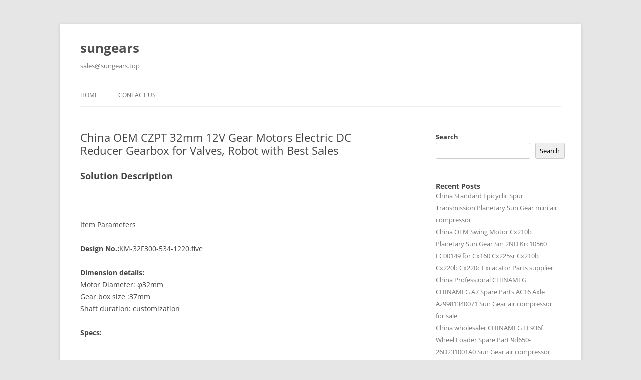

--- FILE ---
content_type: text/html; charset=UTF-8
request_url: https://sungears.top/china-oem-czpt-32mm-12v-gear-motors-electric-dc-reducer-gearbox-for-valves-robot-with-best-sales/
body_size: 17507
content:
<!DOCTYPE html>
<!--[if IE 7]>
<html class="ie ie7" lang="en-US">
<![endif]-->
<!--[if IE 8]>
<html class="ie ie8" lang="en-US">
<![endif]-->
<!--[if !(IE 7) & !(IE 8)]><!-->
<html lang="en-US">
<!--<![endif]-->
<head>
<meta charset="UTF-8" />
<meta name="viewport" content="width=device-width" />
<title>China OEM CZPT 32mm 12V Gear Motors Electric DC Reducer Gearbox for Valves, Robot     with Best Sales | sungears</title>
<link rel="profile" href="https://gmpg.org/xfn/11" />
<link rel="pingback" href="https://sungears.top/xmlrpc.php">
<!--[if lt IE 9]>
<script src="https://sungears.top/wp-content/themes/twentytwelve/js/html5.js?ver=3.7.0" type="text/javascript"></script>
<![endif]-->
<meta name='robots' content='max-image-preview:large' />
<link rel="alternate" type="application/rss+xml" title="sungears &raquo; Feed" href="https://sungears.top/feed/" />
<link rel="alternate" title="oEmbed (JSON)" type="application/json+oembed" href="https://sungears.top/wp-json/oembed/1.0/embed?url=https%3A%2F%2Fsungears.top%2Fchina-oem-czpt-32mm-12v-gear-motors-electric-dc-reducer-gearbox-for-valves-robot-with-best-sales%2F" />
<link rel="alternate" title="oEmbed (XML)" type="text/xml+oembed" href="https://sungears.top/wp-json/oembed/1.0/embed?url=https%3A%2F%2Fsungears.top%2Fchina-oem-czpt-32mm-12v-gear-motors-electric-dc-reducer-gearbox-for-valves-robot-with-best-sales%2F&#038;format=xml" />
<style id='wp-img-auto-sizes-contain-inline-css' type='text/css'>
img:is([sizes=auto i],[sizes^="auto," i]){contain-intrinsic-size:3000px 1500px}
/*# sourceURL=wp-img-auto-sizes-contain-inline-css */
</style>
<style id='wp-emoji-styles-inline-css' type='text/css'>

	img.wp-smiley, img.emoji {
		display: inline !important;
		border: none !important;
		box-shadow: none !important;
		height: 1em !important;
		width: 1em !important;
		margin: 0 0.07em !important;
		vertical-align: -0.1em !important;
		background: none !important;
		padding: 0 !important;
	}
/*# sourceURL=wp-emoji-styles-inline-css */
</style>
<style id='wp-block-library-inline-css' type='text/css'>
:root{--wp-block-synced-color:#7a00df;--wp-block-synced-color--rgb:122,0,223;--wp-bound-block-color:var(--wp-block-synced-color);--wp-editor-canvas-background:#ddd;--wp-admin-theme-color:#007cba;--wp-admin-theme-color--rgb:0,124,186;--wp-admin-theme-color-darker-10:#006ba1;--wp-admin-theme-color-darker-10--rgb:0,107,160.5;--wp-admin-theme-color-darker-20:#005a87;--wp-admin-theme-color-darker-20--rgb:0,90,135;--wp-admin-border-width-focus:2px}@media (min-resolution:192dpi){:root{--wp-admin-border-width-focus:1.5px}}.wp-element-button{cursor:pointer}:root .has-very-light-gray-background-color{background-color:#eee}:root .has-very-dark-gray-background-color{background-color:#313131}:root .has-very-light-gray-color{color:#eee}:root .has-very-dark-gray-color{color:#313131}:root .has-vivid-green-cyan-to-vivid-cyan-blue-gradient-background{background:linear-gradient(135deg,#00d084,#0693e3)}:root .has-purple-crush-gradient-background{background:linear-gradient(135deg,#34e2e4,#4721fb 50%,#ab1dfe)}:root .has-hazy-dawn-gradient-background{background:linear-gradient(135deg,#faaca8,#dad0ec)}:root .has-subdued-olive-gradient-background{background:linear-gradient(135deg,#fafae1,#67a671)}:root .has-atomic-cream-gradient-background{background:linear-gradient(135deg,#fdd79a,#004a59)}:root .has-nightshade-gradient-background{background:linear-gradient(135deg,#330968,#31cdcf)}:root .has-midnight-gradient-background{background:linear-gradient(135deg,#020381,#2874fc)}:root{--wp--preset--font-size--normal:16px;--wp--preset--font-size--huge:42px}.has-regular-font-size{font-size:1em}.has-larger-font-size{font-size:2.625em}.has-normal-font-size{font-size:var(--wp--preset--font-size--normal)}.has-huge-font-size{font-size:var(--wp--preset--font-size--huge)}.has-text-align-center{text-align:center}.has-text-align-left{text-align:left}.has-text-align-right{text-align:right}.has-fit-text{white-space:nowrap!important}#end-resizable-editor-section{display:none}.aligncenter{clear:both}.items-justified-left{justify-content:flex-start}.items-justified-center{justify-content:center}.items-justified-right{justify-content:flex-end}.items-justified-space-between{justify-content:space-between}.screen-reader-text{border:0;clip-path:inset(50%);height:1px;margin:-1px;overflow:hidden;padding:0;position:absolute;width:1px;word-wrap:normal!important}.screen-reader-text:focus{background-color:#ddd;clip-path:none;color:#444;display:block;font-size:1em;height:auto;left:5px;line-height:normal;padding:15px 23px 14px;text-decoration:none;top:5px;width:auto;z-index:100000}html :where(.has-border-color){border-style:solid}html :where([style*=border-top-color]){border-top-style:solid}html :where([style*=border-right-color]){border-right-style:solid}html :where([style*=border-bottom-color]){border-bottom-style:solid}html :where([style*=border-left-color]){border-left-style:solid}html :where([style*=border-width]){border-style:solid}html :where([style*=border-top-width]){border-top-style:solid}html :where([style*=border-right-width]){border-right-style:solid}html :where([style*=border-bottom-width]){border-bottom-style:solid}html :where([style*=border-left-width]){border-left-style:solid}html :where(img[class*=wp-image-]){height:auto;max-width:100%}:where(figure){margin:0 0 1em}html :where(.is-position-sticky){--wp-admin--admin-bar--position-offset:var(--wp-admin--admin-bar--height,0px)}@media screen and (max-width:600px){html :where(.is-position-sticky){--wp-admin--admin-bar--position-offset:0px}}

/*# sourceURL=wp-block-library-inline-css */
</style><style id='wp-block-heading-inline-css' type='text/css'>
h1:where(.wp-block-heading).has-background,h2:where(.wp-block-heading).has-background,h3:where(.wp-block-heading).has-background,h4:where(.wp-block-heading).has-background,h5:where(.wp-block-heading).has-background,h6:where(.wp-block-heading).has-background{padding:1.25em 2.375em}h1.has-text-align-left[style*=writing-mode]:where([style*=vertical-lr]),h1.has-text-align-right[style*=writing-mode]:where([style*=vertical-rl]),h2.has-text-align-left[style*=writing-mode]:where([style*=vertical-lr]),h2.has-text-align-right[style*=writing-mode]:where([style*=vertical-rl]),h3.has-text-align-left[style*=writing-mode]:where([style*=vertical-lr]),h3.has-text-align-right[style*=writing-mode]:where([style*=vertical-rl]),h4.has-text-align-left[style*=writing-mode]:where([style*=vertical-lr]),h4.has-text-align-right[style*=writing-mode]:where([style*=vertical-rl]),h5.has-text-align-left[style*=writing-mode]:where([style*=vertical-lr]),h5.has-text-align-right[style*=writing-mode]:where([style*=vertical-rl]),h6.has-text-align-left[style*=writing-mode]:where([style*=vertical-lr]),h6.has-text-align-right[style*=writing-mode]:where([style*=vertical-rl]){rotate:180deg}
/*# sourceURL=https://sungears.top/wp-includes/blocks/heading/style.min.css */
</style>
<style id='wp-block-latest-posts-inline-css' type='text/css'>
.wp-block-latest-posts{box-sizing:border-box}.wp-block-latest-posts.alignleft{margin-right:2em}.wp-block-latest-posts.alignright{margin-left:2em}.wp-block-latest-posts.wp-block-latest-posts__list{list-style:none}.wp-block-latest-posts.wp-block-latest-posts__list li{clear:both;overflow-wrap:break-word}.wp-block-latest-posts.is-grid{display:flex;flex-wrap:wrap}.wp-block-latest-posts.is-grid li{margin:0 1.25em 1.25em 0;width:100%}@media (min-width:600px){.wp-block-latest-posts.columns-2 li{width:calc(50% - .625em)}.wp-block-latest-posts.columns-2 li:nth-child(2n){margin-right:0}.wp-block-latest-posts.columns-3 li{width:calc(33.33333% - .83333em)}.wp-block-latest-posts.columns-3 li:nth-child(3n){margin-right:0}.wp-block-latest-posts.columns-4 li{width:calc(25% - .9375em)}.wp-block-latest-posts.columns-4 li:nth-child(4n){margin-right:0}.wp-block-latest-posts.columns-5 li{width:calc(20% - 1em)}.wp-block-latest-posts.columns-5 li:nth-child(5n){margin-right:0}.wp-block-latest-posts.columns-6 li{width:calc(16.66667% - 1.04167em)}.wp-block-latest-posts.columns-6 li:nth-child(6n){margin-right:0}}:root :where(.wp-block-latest-posts.is-grid){padding:0}:root :where(.wp-block-latest-posts.wp-block-latest-posts__list){padding-left:0}.wp-block-latest-posts__post-author,.wp-block-latest-posts__post-date{display:block;font-size:.8125em}.wp-block-latest-posts__post-excerpt,.wp-block-latest-posts__post-full-content{margin-bottom:1em;margin-top:.5em}.wp-block-latest-posts__featured-image a{display:inline-block}.wp-block-latest-posts__featured-image img{height:auto;max-width:100%;width:auto}.wp-block-latest-posts__featured-image.alignleft{float:left;margin-right:1em}.wp-block-latest-posts__featured-image.alignright{float:right;margin-left:1em}.wp-block-latest-posts__featured-image.aligncenter{margin-bottom:1em;text-align:center}
/*# sourceURL=https://sungears.top/wp-includes/blocks/latest-posts/style.min.css */
</style>
<style id='wp-block-search-inline-css' type='text/css'>
.wp-block-search__button{margin-left:10px;word-break:normal}.wp-block-search__button.has-icon{line-height:0}.wp-block-search__button svg{height:1.25em;min-height:24px;min-width:24px;width:1.25em;fill:currentColor;vertical-align:text-bottom}:where(.wp-block-search__button){border:1px solid #ccc;padding:6px 10px}.wp-block-search__inside-wrapper{display:flex;flex:auto;flex-wrap:nowrap;max-width:100%}.wp-block-search__label{width:100%}.wp-block-search.wp-block-search__button-only .wp-block-search__button{box-sizing:border-box;display:flex;flex-shrink:0;justify-content:center;margin-left:0;max-width:100%}.wp-block-search.wp-block-search__button-only .wp-block-search__inside-wrapper{min-width:0!important;transition-property:width}.wp-block-search.wp-block-search__button-only .wp-block-search__input{flex-basis:100%;transition-duration:.3s}.wp-block-search.wp-block-search__button-only.wp-block-search__searchfield-hidden,.wp-block-search.wp-block-search__button-only.wp-block-search__searchfield-hidden .wp-block-search__inside-wrapper{overflow:hidden}.wp-block-search.wp-block-search__button-only.wp-block-search__searchfield-hidden .wp-block-search__input{border-left-width:0!important;border-right-width:0!important;flex-basis:0;flex-grow:0;margin:0;min-width:0!important;padding-left:0!important;padding-right:0!important;width:0!important}:where(.wp-block-search__input){appearance:none;border:1px solid #949494;flex-grow:1;font-family:inherit;font-size:inherit;font-style:inherit;font-weight:inherit;letter-spacing:inherit;line-height:inherit;margin-left:0;margin-right:0;min-width:3rem;padding:8px;text-decoration:unset!important;text-transform:inherit}:where(.wp-block-search__button-inside .wp-block-search__inside-wrapper){background-color:#fff;border:1px solid #949494;box-sizing:border-box;padding:4px}:where(.wp-block-search__button-inside .wp-block-search__inside-wrapper) .wp-block-search__input{border:none;border-radius:0;padding:0 4px}:where(.wp-block-search__button-inside .wp-block-search__inside-wrapper) .wp-block-search__input:focus{outline:none}:where(.wp-block-search__button-inside .wp-block-search__inside-wrapper) :where(.wp-block-search__button){padding:4px 8px}.wp-block-search.aligncenter .wp-block-search__inside-wrapper{margin:auto}.wp-block[data-align=right] .wp-block-search.wp-block-search__button-only .wp-block-search__inside-wrapper{float:right}
/*# sourceURL=https://sungears.top/wp-includes/blocks/search/style.min.css */
</style>
<style id='wp-block-search-theme-inline-css' type='text/css'>
.wp-block-search .wp-block-search__label{font-weight:700}.wp-block-search__button{border:1px solid #ccc;padding:.375em .625em}
/*# sourceURL=https://sungears.top/wp-includes/blocks/search/theme.min.css */
</style>
<style id='wp-block-tag-cloud-inline-css' type='text/css'>
.wp-block-tag-cloud{box-sizing:border-box}.wp-block-tag-cloud.aligncenter{justify-content:center;text-align:center}.wp-block-tag-cloud a{display:inline-block;margin-right:5px}.wp-block-tag-cloud span{display:inline-block;margin-left:5px;text-decoration:none}:root :where(.wp-block-tag-cloud.is-style-outline){display:flex;flex-wrap:wrap;gap:1ch}:root :where(.wp-block-tag-cloud.is-style-outline a){border:1px solid;font-size:unset!important;margin-right:0;padding:1ch 2ch;text-decoration:none!important}
/*# sourceURL=https://sungears.top/wp-includes/blocks/tag-cloud/style.min.css */
</style>
<style id='wp-block-group-inline-css' type='text/css'>
.wp-block-group{box-sizing:border-box}:where(.wp-block-group.wp-block-group-is-layout-constrained){position:relative}
/*# sourceURL=https://sungears.top/wp-includes/blocks/group/style.min.css */
</style>
<style id='wp-block-group-theme-inline-css' type='text/css'>
:where(.wp-block-group.has-background){padding:1.25em 2.375em}
/*# sourceURL=https://sungears.top/wp-includes/blocks/group/theme.min.css */
</style>
<style id='global-styles-inline-css' type='text/css'>
:root{--wp--preset--aspect-ratio--square: 1;--wp--preset--aspect-ratio--4-3: 4/3;--wp--preset--aspect-ratio--3-4: 3/4;--wp--preset--aspect-ratio--3-2: 3/2;--wp--preset--aspect-ratio--2-3: 2/3;--wp--preset--aspect-ratio--16-9: 16/9;--wp--preset--aspect-ratio--9-16: 9/16;--wp--preset--color--black: #000000;--wp--preset--color--cyan-bluish-gray: #abb8c3;--wp--preset--color--white: #fff;--wp--preset--color--pale-pink: #f78da7;--wp--preset--color--vivid-red: #cf2e2e;--wp--preset--color--luminous-vivid-orange: #ff6900;--wp--preset--color--luminous-vivid-amber: #fcb900;--wp--preset--color--light-green-cyan: #7bdcb5;--wp--preset--color--vivid-green-cyan: #00d084;--wp--preset--color--pale-cyan-blue: #8ed1fc;--wp--preset--color--vivid-cyan-blue: #0693e3;--wp--preset--color--vivid-purple: #9b51e0;--wp--preset--color--blue: #21759b;--wp--preset--color--dark-gray: #444;--wp--preset--color--medium-gray: #9f9f9f;--wp--preset--color--light-gray: #e6e6e6;--wp--preset--gradient--vivid-cyan-blue-to-vivid-purple: linear-gradient(135deg,rgb(6,147,227) 0%,rgb(155,81,224) 100%);--wp--preset--gradient--light-green-cyan-to-vivid-green-cyan: linear-gradient(135deg,rgb(122,220,180) 0%,rgb(0,208,130) 100%);--wp--preset--gradient--luminous-vivid-amber-to-luminous-vivid-orange: linear-gradient(135deg,rgb(252,185,0) 0%,rgb(255,105,0) 100%);--wp--preset--gradient--luminous-vivid-orange-to-vivid-red: linear-gradient(135deg,rgb(255,105,0) 0%,rgb(207,46,46) 100%);--wp--preset--gradient--very-light-gray-to-cyan-bluish-gray: linear-gradient(135deg,rgb(238,238,238) 0%,rgb(169,184,195) 100%);--wp--preset--gradient--cool-to-warm-spectrum: linear-gradient(135deg,rgb(74,234,220) 0%,rgb(151,120,209) 20%,rgb(207,42,186) 40%,rgb(238,44,130) 60%,rgb(251,105,98) 80%,rgb(254,248,76) 100%);--wp--preset--gradient--blush-light-purple: linear-gradient(135deg,rgb(255,206,236) 0%,rgb(152,150,240) 100%);--wp--preset--gradient--blush-bordeaux: linear-gradient(135deg,rgb(254,205,165) 0%,rgb(254,45,45) 50%,rgb(107,0,62) 100%);--wp--preset--gradient--luminous-dusk: linear-gradient(135deg,rgb(255,203,112) 0%,rgb(199,81,192) 50%,rgb(65,88,208) 100%);--wp--preset--gradient--pale-ocean: linear-gradient(135deg,rgb(255,245,203) 0%,rgb(182,227,212) 50%,rgb(51,167,181) 100%);--wp--preset--gradient--electric-grass: linear-gradient(135deg,rgb(202,248,128) 0%,rgb(113,206,126) 100%);--wp--preset--gradient--midnight: linear-gradient(135deg,rgb(2,3,129) 0%,rgb(40,116,252) 100%);--wp--preset--font-size--small: 13px;--wp--preset--font-size--medium: 20px;--wp--preset--font-size--large: 36px;--wp--preset--font-size--x-large: 42px;--wp--preset--spacing--20: 0.44rem;--wp--preset--spacing--30: 0.67rem;--wp--preset--spacing--40: 1rem;--wp--preset--spacing--50: 1.5rem;--wp--preset--spacing--60: 2.25rem;--wp--preset--spacing--70: 3.38rem;--wp--preset--spacing--80: 5.06rem;--wp--preset--shadow--natural: 6px 6px 9px rgba(0, 0, 0, 0.2);--wp--preset--shadow--deep: 12px 12px 50px rgba(0, 0, 0, 0.4);--wp--preset--shadow--sharp: 6px 6px 0px rgba(0, 0, 0, 0.2);--wp--preset--shadow--outlined: 6px 6px 0px -3px rgb(255, 255, 255), 6px 6px rgb(0, 0, 0);--wp--preset--shadow--crisp: 6px 6px 0px rgb(0, 0, 0);}:where(.is-layout-flex){gap: 0.5em;}:where(.is-layout-grid){gap: 0.5em;}body .is-layout-flex{display: flex;}.is-layout-flex{flex-wrap: wrap;align-items: center;}.is-layout-flex > :is(*, div){margin: 0;}body .is-layout-grid{display: grid;}.is-layout-grid > :is(*, div){margin: 0;}:where(.wp-block-columns.is-layout-flex){gap: 2em;}:where(.wp-block-columns.is-layout-grid){gap: 2em;}:where(.wp-block-post-template.is-layout-flex){gap: 1.25em;}:where(.wp-block-post-template.is-layout-grid){gap: 1.25em;}.has-black-color{color: var(--wp--preset--color--black) !important;}.has-cyan-bluish-gray-color{color: var(--wp--preset--color--cyan-bluish-gray) !important;}.has-white-color{color: var(--wp--preset--color--white) !important;}.has-pale-pink-color{color: var(--wp--preset--color--pale-pink) !important;}.has-vivid-red-color{color: var(--wp--preset--color--vivid-red) !important;}.has-luminous-vivid-orange-color{color: var(--wp--preset--color--luminous-vivid-orange) !important;}.has-luminous-vivid-amber-color{color: var(--wp--preset--color--luminous-vivid-amber) !important;}.has-light-green-cyan-color{color: var(--wp--preset--color--light-green-cyan) !important;}.has-vivid-green-cyan-color{color: var(--wp--preset--color--vivid-green-cyan) !important;}.has-pale-cyan-blue-color{color: var(--wp--preset--color--pale-cyan-blue) !important;}.has-vivid-cyan-blue-color{color: var(--wp--preset--color--vivid-cyan-blue) !important;}.has-vivid-purple-color{color: var(--wp--preset--color--vivid-purple) !important;}.has-black-background-color{background-color: var(--wp--preset--color--black) !important;}.has-cyan-bluish-gray-background-color{background-color: var(--wp--preset--color--cyan-bluish-gray) !important;}.has-white-background-color{background-color: var(--wp--preset--color--white) !important;}.has-pale-pink-background-color{background-color: var(--wp--preset--color--pale-pink) !important;}.has-vivid-red-background-color{background-color: var(--wp--preset--color--vivid-red) !important;}.has-luminous-vivid-orange-background-color{background-color: var(--wp--preset--color--luminous-vivid-orange) !important;}.has-luminous-vivid-amber-background-color{background-color: var(--wp--preset--color--luminous-vivid-amber) !important;}.has-light-green-cyan-background-color{background-color: var(--wp--preset--color--light-green-cyan) !important;}.has-vivid-green-cyan-background-color{background-color: var(--wp--preset--color--vivid-green-cyan) !important;}.has-pale-cyan-blue-background-color{background-color: var(--wp--preset--color--pale-cyan-blue) !important;}.has-vivid-cyan-blue-background-color{background-color: var(--wp--preset--color--vivid-cyan-blue) !important;}.has-vivid-purple-background-color{background-color: var(--wp--preset--color--vivid-purple) !important;}.has-black-border-color{border-color: var(--wp--preset--color--black) !important;}.has-cyan-bluish-gray-border-color{border-color: var(--wp--preset--color--cyan-bluish-gray) !important;}.has-white-border-color{border-color: var(--wp--preset--color--white) !important;}.has-pale-pink-border-color{border-color: var(--wp--preset--color--pale-pink) !important;}.has-vivid-red-border-color{border-color: var(--wp--preset--color--vivid-red) !important;}.has-luminous-vivid-orange-border-color{border-color: var(--wp--preset--color--luminous-vivid-orange) !important;}.has-luminous-vivid-amber-border-color{border-color: var(--wp--preset--color--luminous-vivid-amber) !important;}.has-light-green-cyan-border-color{border-color: var(--wp--preset--color--light-green-cyan) !important;}.has-vivid-green-cyan-border-color{border-color: var(--wp--preset--color--vivid-green-cyan) !important;}.has-pale-cyan-blue-border-color{border-color: var(--wp--preset--color--pale-cyan-blue) !important;}.has-vivid-cyan-blue-border-color{border-color: var(--wp--preset--color--vivid-cyan-blue) !important;}.has-vivid-purple-border-color{border-color: var(--wp--preset--color--vivid-purple) !important;}.has-vivid-cyan-blue-to-vivid-purple-gradient-background{background: var(--wp--preset--gradient--vivid-cyan-blue-to-vivid-purple) !important;}.has-light-green-cyan-to-vivid-green-cyan-gradient-background{background: var(--wp--preset--gradient--light-green-cyan-to-vivid-green-cyan) !important;}.has-luminous-vivid-amber-to-luminous-vivid-orange-gradient-background{background: var(--wp--preset--gradient--luminous-vivid-amber-to-luminous-vivid-orange) !important;}.has-luminous-vivid-orange-to-vivid-red-gradient-background{background: var(--wp--preset--gradient--luminous-vivid-orange-to-vivid-red) !important;}.has-very-light-gray-to-cyan-bluish-gray-gradient-background{background: var(--wp--preset--gradient--very-light-gray-to-cyan-bluish-gray) !important;}.has-cool-to-warm-spectrum-gradient-background{background: var(--wp--preset--gradient--cool-to-warm-spectrum) !important;}.has-blush-light-purple-gradient-background{background: var(--wp--preset--gradient--blush-light-purple) !important;}.has-blush-bordeaux-gradient-background{background: var(--wp--preset--gradient--blush-bordeaux) !important;}.has-luminous-dusk-gradient-background{background: var(--wp--preset--gradient--luminous-dusk) !important;}.has-pale-ocean-gradient-background{background: var(--wp--preset--gradient--pale-ocean) !important;}.has-electric-grass-gradient-background{background: var(--wp--preset--gradient--electric-grass) !important;}.has-midnight-gradient-background{background: var(--wp--preset--gradient--midnight) !important;}.has-small-font-size{font-size: var(--wp--preset--font-size--small) !important;}.has-medium-font-size{font-size: var(--wp--preset--font-size--medium) !important;}.has-large-font-size{font-size: var(--wp--preset--font-size--large) !important;}.has-x-large-font-size{font-size: var(--wp--preset--font-size--x-large) !important;}
/*# sourceURL=global-styles-inline-css */
</style>

<style id='classic-theme-styles-inline-css' type='text/css'>
/*! This file is auto-generated */
.wp-block-button__link{color:#fff;background-color:#32373c;border-radius:9999px;box-shadow:none;text-decoration:none;padding:calc(.667em + 2px) calc(1.333em + 2px);font-size:1.125em}.wp-block-file__button{background:#32373c;color:#fff;text-decoration:none}
/*# sourceURL=/wp-includes/css/classic-themes.min.css */
</style>
<link rel='stylesheet' id='twentytwelve-fonts-css' href='https://sungears.top/wp-content/themes/twentytwelve/fonts/font-open-sans.css?ver=20230328' type='text/css' media='all' />
<link rel='stylesheet' id='twentytwelve-style-css' href='https://sungears.top/wp-content/themes/twentytwelve/style.css?ver=20230328' type='text/css' media='all' />
<link rel='stylesheet' id='twentytwelve-block-style-css' href='https://sungears.top/wp-content/themes/twentytwelve/css/blocks.css?ver=20230213' type='text/css' media='all' />
<script type="text/javascript" src="https://sungears.top/wp-includes/js/jquery/jquery.min.js?ver=3.7.1" id="jquery-core-js"></script>
<script type="text/javascript" src="https://sungears.top/wp-includes/js/jquery/jquery-migrate.min.js?ver=3.4.1" id="jquery-migrate-js"></script>
<link rel="https://api.w.org/" href="https://sungears.top/wp-json/" /><link rel="alternate" title="JSON" type="application/json" href="https://sungears.top/wp-json/wp/v2/posts/233" /><link rel="EditURI" type="application/rsd+xml" title="RSD" href="https://sungears.top/xmlrpc.php?rsd" />
<meta name="generator" content="WordPress 6.9" />
<link rel="canonical" href="https://sungears.top/china-oem-czpt-32mm-12v-gear-motors-electric-dc-reducer-gearbox-for-valves-robot-with-best-sales/" />
<link rel='shortlink' href='https://sungears.top/?p=233' />
</head>

<body class="wp-singular post-template-default single single-post postid-233 single-format-standard wp-embed-responsive wp-theme-twentytwelve custom-font-enabled single-author">
<div id="page" class="hfeed site">
	<header id="masthead" class="site-header">
		<hgroup>
			<h1 class="site-title"><a href="https://sungears.top/" rel="home">sungears</a></h1>
			<h2 class="site-description"><a href="/cdn-cgi/l/email-protection" class="__cf_email__" data-cfemail="98ebf9f4fdebd8ebedf6fffdf9eaebb6ecf7e8">[email&#160;protected]</a></h2>
		</hgroup>

		<nav id="site-navigation" class="main-navigation">
			<button class="menu-toggle">Menu</button>
			<a class="assistive-text" href="#content">Skip to content</a>
			<div class="nav-menu"><ul>
<li ><a href="https://sungears.top/">Home</a></li><li class="page_item page-item-6"><a href="https://sungears.top/contact-us/">Contact Us</a></li>
</ul></div>
		</nav><!-- #site-navigation -->

			</header><!-- #masthead -->

	<div id="main" class="wrapper">

	<div id="primary" class="site-content">
		<div id="content" role="main">

			
				
	<article id="post-233" class="post-233 post type-post status-publish format-standard hentry category-uncategorized tag-12v-dc-electric-motors tag-12v-dc-gear-motors tag-12v-dc-motors tag-12v-dc-motors-gear tag-12v-electric-motors tag-12v-gear-motors tag-12v-gearbox tag-12v-motors tag-12v-motors-with-gearbox tag-32mm-gearbox tag-best-gear tag-china-dc-motors tag-china-gearbox tag-china-motors tag-china-motors-dc tag-dc-12v-motors tag-dc-12v-motors-gear tag-dc-electric-motors tag-dc-electric-motors-with-reducer tag-dc-gear tag-dc-gear-motors tag-dc-gear-motors-12v tag-dc-gearbox-motors tag-dc-gearbox-motors-12v tag-dc-motors tag-dc-motors-12v tag-dc-motors-gear tag-dc-motors-gearbox tag-dc-motors-reducer tag-dc-motors-with-gear tag-dc-motors-with-gearbox tag-dc-reducer-gear-motors tag-electric-dc-motors tag-electric-gear tag-electric-gear-motors tag-electric-gear-motors-12v tag-electric-gearbox tag-electric-motors tag-electric-motors-12v tag-electric-motors-12v-with-reducer tag-electric-motors-electric-motors tag-electric-motors-gear tag-electric-motors-gear-reducer tag-electric-motors-gearbox tag-electric-motors-reducer tag-electric-motors-with-gearbox tag-electric-motors-with-reducer tag-electric-reducer tag-gear tag-gear-best tag-gear-for-motors tag-gear-gearbox tag-gear-motors tag-gear-motors-12v tag-gear-motors-dc tag-gear-motors-gearbox tag-gear-motors-reducer tag-gear-reducer tag-gear-reducer-gearbox tag-gear-reducer-motors tag-gear-reducer-with-motors tag-gear-with-motors tag-gearbox tag-gearbox-12v tag-gearbox-china tag-gearbox-dc tag-gearbox-electric-motors tag-gearbox-gear tag-gearbox-motors tag-gearbox-motors-dc tag-gearbox-motors-dc-12v tag-gearbox-reducer tag-gearbox-reducer-12v tag-gearbox-with tag-motors tag-motors-12v tag-motors-dc tag-motors-dc-12v-gearbox tag-motors-electric tag-motors-electric-motors tag-motors-gear-dc tag-motors-gearbox tag-motors-gearbox-china tag-motors-gearbox-dc tag-motors-motors tag-motors-reducer tag-motors-reducer-gearbox tag-motors-robot tag-oem-gear tag-oem-gearbox tag-reducer tag-reducer-gear-motors tag-reducer-gearbox tag-reducer-motors tag-reducer-motors-12v tag-reducer-motors-dc tag-robot-gear-motors">
				<header class="entry-header">
			
						<h1 class="entry-title">China OEM CZPT 32mm 12V Gear Motors Electric DC Reducer Gearbox for Valves, Robot     with Best Sales</h1>
								</header><!-- .entry-header -->

				<div class="entry-content">
			<p>
<h2>Solution Description</h2>
<p>
<p>       </p>
<p>Item Parameters</p>
<p><b>Design No.:</b>KM-32F300-534-1220.five</p>
<p><b>Dimension details:</b><br />Motor Diameter: φ32mm<br />Gear box size :37mm<br />Shaft duration: customization</p>
<p><b>Specs:</b><br /> </p>
<p><p>All technological info can customized made for distinct software.</p>
<p><b>Custom-made things:</b><br />DC motor, gearbox motor, vibration motor, automotive motor.<br />Components provided like encoder, equipment,worm, wire, connector.<br />Ball bearing or Oil-impregnated bearing.<br />Shaft configuration(multi-knurls,D-reduce shape, four-knurls and so on).<br />Metallic stop cap or plastic finish cap.<br /> Precious metal brush/ carbon brush.<br />Specialized info.</p>
<p>Detailed Photos</p>
<p><p>Software</p>
<p><p> </p>
<p>Certifications</p>
<p><p>Packaging &amp; Transport</p>
<p><p>Firm Profile</p>
<p><p>Our Benefits</p>
<p>
<p>FAQ</p>
<p><p><b>1.What type of motor do you source?</b></p>
<p><p>Kinmore specializes in creating DC motors &amp; gear motors with the diameter ranging from 6mm-80mm automotive motors and vibration motors are our energy spot, also we also provide brushless motors.<br /> </p>
<p><b>two.What is the direct time for samples or mass manufacturing?</b></p>
<p>Normally, it normally takes fifteen-25 days to generate samples about mass manufacturing, it will get 35-40 days for DC motor creation and forty five-sixty days for gear motor creation.<br /> </p>
<p><b>3.Could you mind sending the quotation for this motor?</b></p>
<p>For all of our motors, they are customized based on distinct demands. We will offer the quotation quickly following you ship your certain requests and once-a-year amount.<br /> </p>
<p><b>4.Do you offer you some kinds of equipment like encoder, PCB, connector, soldering wired for the motor?</b></p>
<p>We specialize in motors, as an alternative of components. But if your annual demand from customers reaches a particular volume, we will implement to the engineer for giving the equipment. </p>
<p><b>5.Are your motors certificated with UL, CB Tüv, CE?</b></p>
<p><p>All of our motors are UL, CB Tüv, CE compliant, and all our objects are generating below Attain and ROHS. We could provide motor&#8217;s discovering drawing and BOM for your items UL certificated. We also could make motors created-in filters based on your EMC directive for your EMC passing.</p>
<p>     </p>
<p>
<p>
<p><h2>Planetary Gearbox Positive aspects and Down sides</h2>
<p>A planetary gearbox is a kind of mechanical travel with a one output shaft. They are suited for each clockwise and counterclockwise rotations, have significantly less inertia, and work at increased speeds. Listed here are some positive aspects and disadvantages of this variety of gearbox. Enable us see what these benefits are and why you ought to use them in your applications. Outlined beneath are some of the rewards of planetary gearboxes.<br /><img decoding="async" src="https://img.hzpt.com/img/PlanetaryGearbox/t-planetarygearbox-1.webp" alt="planetarygearbox" width="800" /></p>
<h2>Ideal for counterclockwise and clockwise rotation</h2>
<p>If you want to instruct youngsters about the clock arms, you can purchase some assets for counterclockwise and asymmetrical rotation. These methods incorporate worksheets for figuring out levels of rotation, producing policies for rotation, and visual processing. You can also use these methods to train angles. For illustration, the translation of styles action pack helps youngsters learn about the rotation of geometric styles. Equally, the visible perception activity sheet assists youngsters realize how to method info visually.<br />Numerous studies have been done to understand the anatomical substrate of rotations. In a modern research, CZPT et al. in contrast the situation of the transitional zone electrocardiographically and anatomically. The authors found that the transitional zone was regular in 9 of 33 subjects, indicating that rotation is not a indicator of ailment. Equally, a counterclockwise rotation may be caused by a genetic or environmental issue.<br />The core idea knowledge should be created to operate in equally clockwise and counterclockwise rotation. Counterclockwise rotation demands a distinct commencing level than a clockwise rotation. In North The united states, star-delta starting up is employed. In both instances, the figure is rotated about its level. Counterclockwise rotation, on the other hand, is completed in the reverse path. In addition, it is achievable to develop counterclockwise rotation utilizing the very same gimbal.<br />In spite of its title, the two clockwise and counterclockwise rotation demands a certain volume of force to rotate. When rotating clockwise, the object faces upwards. Counterclockwise rotation, on the other hand, starts from the prime situation and heads to the right. If rotating in the opposite path, the object turns counterclockwise, and vice versa. The clockwise movement, in distinction, is the reverse of counterclockwise rotation.</p>
<h2>Has considerably less inertia</h2>
<p>The major variation amongst a planetary gearbox and a typical pinion-and-gear reducer is the ratio. A planetary gearbox will make significantly less inertia, which is an essential benefit due to the fact it will lessen torque and power requirements. The ratio of the planetary gearbox to its set axis counterpart is a aspect of a few. A planetary gearbox has smaller sized gears than a standard planetary, so its inertia is proportional to the variety of planets.<br />Planetary gears are considerably less inertia than spur gears, and they share the load throughout a number of gear enamel. This indicates that they will have low backlash, and this is essential for apps with high start off-end cycles and recurrent rotational direction changes. Another advantage is the large stiffness. A planetary gearbox will have considerably less backlash than a spur gearbox, which signifies that it will be more reputable.<br />A planetary gearbox can use either spur or helical gears. The former provides larger torque ratings although the latter has less sound and stiffness. Equally types of gears are beneficial in motorsports, aerospace, truck transmissions, and electricity technology units. They need a lot more assembly time than a standard parallel shaft gear, but the PD sequence is the more efficient different. PD sequence planetary gears are ideal for numerous apps, such as servo and robotics.<br />In contrast, a planetary equipment set can have different enter velocity. This can affect the frequency reaction of the gearset. A mathematical model of the two-stage planetary gears has non-stationary results and correlates with experimental conclusions. Fig. 6.3 shows an addendum. The dedendum&#8217;s bare minimum benefit is about 1.25m. When the dedendum is at its smallest, the dedendum has significantly less inertia.<br /><img decoding="async" src="https://img.hzpt.com/img/PlanetaryGearbox/c-planetarygearbox-1.webp" alt="planetarygearbox" width="800" /></p>
<h2>Offers greater reliability</h2>
<p>The Planetary Gearbox is a much better choice for driving a motor vehicle than a regular spur gearbox. A planetary gearbox is less high-priced, and they have better backlash, higher load potential, and increased shock masses. As opposed to spur gearboxes, even so, mechanical noise is almost nonexistent. This helps make them a lot more trustworthy in higher-shock situations, as well as in a wide variety of purposes.<br />The Economy Series has the exact same electricity density and torque capacity of the Precision Helical Collection, but it lacks the precision of the latter. In distinction, Economy Collection planetary gearboxes attribute straight spur planetary gearing, and they are utilised in programs requiring high torque. The two varieties of gearboxes are suitable with NEMA servo motors. If torque density is critical, a planetary gearbox is the best choice.<br />The Dispersion of Exterior Load: The SSI model has been thoroughly utilised to product the trustworthiness of planetary gear systems. This design takes the get in touch with power and exhaustion power of the method as generalized tension and power. It also provides a theoretical framework to consider the trustworthiness of planetary equipment systems. It also has several other rewards that make it the preferred choice for higher-tension programs. The Planetary Gearbox offers higher trustworthiness and performance than standard rack and pinion gear programs.<br />Planetary gearing has greater dependability and compact style. Its compact design and style allows for broader programs with issues about space and excess weight. Additionally, the improved torque and reduction makes planetary gearboxes an excellent selection for a extensive assortment of programs. There are three key kinds of planetary gearboxes, every single with its personal advantages. This article describes a couple of of them. When you realize their workings, you will be able to select the best planetary gearbox for your wants.</p>
<h2>Has higher operating speeds</h2>
<p>When you seem at planetary gearboxes, you may well be baffled about which one particular to choose. The primary problem is the software of the gearbox. You have to also make a decision on secondary aspects like sounds amount, corrosion resistance, design, price, and availability globally. Some constructors work more rapidly than others and supply the gearboxes on the very same day. Nevertheless, the latter kinds usually provide the planetary gearbox out of stock.<br />Compared to conventional gearboxes, a planetary gearbox can operate at increased speeds when the input pace fluctuates. Nevertheless, these gears are not very effective in large-speed purposes because of their increased sounds levels. This makes planetary gears unsuitable for purposes involving a wonderful deal of sounds. That is why most planetary gears are employed in little-scale apps. There are some exceptions, but in basic, a planetary gearbox is far better suited for apps with larger functioning speeds.<br />The fundamental planetary gearbox is a compact different to regular pinion-and-equipment reducers. They can be utilised in a vast assortment of programs in which place and excess weight are worries. Its efficiency is also larger, offering 97% of the power input. It arrives in a few different kinds primarily based on the overall performance. A planetary gearbox can also be classified as a worm gear, a spur gear, or a sprocket.<br />A planetary gearhead has a large-precision style and can generate substantial torque for their size. It also minimizes backlash to two arc-min. Additionally, it is lubricated for lifestyle, which means no servicing is needed. It can match into a small equipment envelope and has a modest footprint. Additionally, the helical topped gearing offers quickly positioning. A sealed gearbox helps prevent abrasive dust from getting into the planetary gearhead.<br /><img decoding="async" src="https://img.hzpt.com/img/PlanetaryGearbox/b-planetarygearbox-1.webp" alt="planetarygearbox" width="800" /></p>
<h2>Has downsides</h2>
<p>The layout of a planetary gearbox is compact and allows large torque and load capacity in a small place. This equipment arrangement also reduces the probability of dress in and tear. World gears are organized in a planetary trend, enabling gears to change underneath load and a uniform distribution of torque. Nevertheless, some disadvantages of planetary gears should be considered before investing in this gearbox.<br />Even though the planetary gearbox is a higher precision movement-handle gadget, its design and upkeep needs are a problem. The bearing load is large, requiring regular lubrication. Also, they are inaccessible. Even with these disadvantages, planetary gearboxes are ideal for a assortment of jobs. They also have lower backlash and high torsional stiffness, creating them superb options for numerous programs.<br />As a end result, the pace of a planetary gearbox differs with load and speed. At reduced ratios, the sun gear turns into too huge in relation to the world gears. As the ratio will increase, the solar gear will turn into also minimal, lowering torque. The planetary gears also lessen their torque in large-speed environments. As a result, the ratio is a crucial thing to consider for planetary gearbox situation monitoring.<br />Extra drag could end result from out-of-tolerance factors or abnormal lubrication. Drag must be measured each in directions and be inside of acceptable ranges. Grease and oil lubrication are two common planetary gearbox lubricants, but the decision is mostly dependent on your software. Even though grease lubricates planetary gears effectively, oil needs servicing and re-lubrication each handful of thousand hours.</p>
<p><img decoding="async" src="https://img.hzpt.com/img/PlanetaryGearbox/PlanetaryGearbox-l1.webp" alt="China OEM CZPT 32mm 12V Gear Motors Electric DC Reducer Gearbox for Valves, Robot     with Best Sales"><img decoding="async" src="https://img.hzpt.com/img/PlanetaryGearbox/PlanetaryGearbox-l2.webp" alt="China OEM CZPT 32mm 12V Gear Motors Electric DC Reducer Gearbox for Valves, Robot     with Best Sales"></p>
					</div><!-- .entry-content -->
		
		<footer class="entry-meta">
			This entry was posted in <a href="https://sungears.top/category/uncategorized/" rel="category tag">Uncategorized</a> and tagged <a href="https://sungears.top/tag/12v-dc-electric-motors/" rel="tag">12v dc electric motors</a>, <a href="https://sungears.top/tag/12v-dc-gear-motors/" rel="tag">12v dc gear motors</a>, <a href="https://sungears.top/tag/12v-dc-motors/" rel="tag">12v dc motors</a>, <a href="https://sungears.top/tag/12v-dc-motors-gear/" rel="tag">12v dc motors gear</a>, <a href="https://sungears.top/tag/12v-electric-motors/" rel="tag">12v electric motors</a>, <a href="https://sungears.top/tag/12v-gear-motors/" rel="tag">12v gear motors</a>, <a href="https://sungears.top/tag/12v-gearbox/" rel="tag">12v gearbox</a>, <a href="https://sungears.top/tag/12v-motors/" rel="tag">12v motors</a>, <a href="https://sungears.top/tag/12v-motors-with-gearbox/" rel="tag">12v motors with gearbox</a>, <a href="https://sungears.top/tag/32mm-gearbox/" rel="tag">32mm gearbox</a>, <a href="https://sungears.top/tag/best-gear/" rel="tag">best gear</a>, <a href="https://sungears.top/tag/china-dc-motors/" rel="tag">china dc motors</a>, <a href="https://sungears.top/tag/china-gearbox/" rel="tag">china gearbox</a>, <a href="https://sungears.top/tag/china-motors/" rel="tag">china motors</a>, <a href="https://sungears.top/tag/china-motors-dc/" rel="tag">china motors dc</a>, <a href="https://sungears.top/tag/dc-12v-motors/" rel="tag">dc 12v motors</a>, <a href="https://sungears.top/tag/dc-12v-motors-gear/" rel="tag">dc 12v motors gear</a>, <a href="https://sungears.top/tag/dc-electric-motors/" rel="tag">dc electric motors</a>, <a href="https://sungears.top/tag/dc-electric-motors-with-reducer/" rel="tag">dc electric motors with reducer</a>, <a href="https://sungears.top/tag/dc-gear/" rel="tag">dc gear</a>, <a href="https://sungears.top/tag/dc-gear-motors/" rel="tag">dc gear motors</a>, <a href="https://sungears.top/tag/dc-gear-motors-12v/" rel="tag">dc gear motors 12v</a>, <a href="https://sungears.top/tag/dc-gearbox-motors/" rel="tag">dc gearbox motors</a>, <a href="https://sungears.top/tag/dc-gearbox-motors-12v/" rel="tag">dc gearbox motors 12v</a>, <a href="https://sungears.top/tag/dc-motors/" rel="tag">dc motors</a>, <a href="https://sungears.top/tag/dc-motors-12v/" rel="tag">dc motors 12v</a>, <a href="https://sungears.top/tag/dc-motors-gear/" rel="tag">dc motors gear</a>, <a href="https://sungears.top/tag/dc-motors-gearbox/" rel="tag">dc motors gearbox</a>, <a href="https://sungears.top/tag/dc-motors-reducer/" rel="tag">dc motors reducer</a>, <a href="https://sungears.top/tag/dc-motors-with-gear/" rel="tag">dc motors with gear</a>, <a href="https://sungears.top/tag/dc-motors-with-gearbox/" rel="tag">dc motors with gearbox</a>, <a href="https://sungears.top/tag/dc-reducer-gear-motors/" rel="tag">dc reducer gear motors</a>, <a href="https://sungears.top/tag/electric-dc-motors/" rel="tag">electric dc motors</a>, <a href="https://sungears.top/tag/electric-gear/" rel="tag">electric gear</a>, <a href="https://sungears.top/tag/electric-gear-motors/" rel="tag">electric gear motors</a>, <a href="https://sungears.top/tag/electric-gear-motors-12v/" rel="tag">electric gear motors 12v</a>, <a href="https://sungears.top/tag/electric-gearbox/" rel="tag">electric gearbox</a>, <a href="https://sungears.top/tag/electric-motors/" rel="tag">electric motors</a>, <a href="https://sungears.top/tag/electric-motors-12v/" rel="tag">electric motors 12v</a>, <a href="https://sungears.top/tag/electric-motors-12v-with-reducer/" rel="tag">electric motors 12v with reducer</a>, <a href="https://sungears.top/tag/electric-motors-electric-motors/" rel="tag">electric motors electric motors</a>, <a href="https://sungears.top/tag/electric-motors-gear/" rel="tag">electric motors gear</a>, <a href="https://sungears.top/tag/electric-motors-gear-reducer/" rel="tag">electric motors gear reducer</a>, <a href="https://sungears.top/tag/electric-motors-gearbox/" rel="tag">electric motors gearbox</a>, <a href="https://sungears.top/tag/electric-motors-reducer/" rel="tag">electric motors reducer</a>, <a href="https://sungears.top/tag/electric-motors-with-gearbox/" rel="tag">electric motors with gearbox</a>, <a href="https://sungears.top/tag/electric-motors-with-reducer/" rel="tag">electric motors with reducer</a>, <a href="https://sungears.top/tag/electric-reducer/" rel="tag">electric reducer</a>, <a href="https://sungears.top/tag/gear/" rel="tag">gear</a>, <a href="https://sungears.top/tag/gear-best/" rel="tag">gear best</a>, <a href="https://sungears.top/tag/gear-for-motors/" rel="tag">gear for motors</a>, <a href="https://sungears.top/tag/gear-gearbox/" rel="tag">gear gearbox</a>, <a href="https://sungears.top/tag/gear-motors/" rel="tag">gear motors</a>, <a href="https://sungears.top/tag/gear-motors-12v/" rel="tag">gear motors 12v</a>, <a href="https://sungears.top/tag/gear-motors-dc/" rel="tag">gear motors dc</a>, <a href="https://sungears.top/tag/gear-motors-gearbox/" rel="tag">gear motors gearbox</a>, <a href="https://sungears.top/tag/gear-motors-reducer/" rel="tag">gear motors reducer</a>, <a href="https://sungears.top/tag/gear-reducer/" rel="tag">gear reducer</a>, <a href="https://sungears.top/tag/gear-reducer-gearbox/" rel="tag">gear reducer gearbox</a>, <a href="https://sungears.top/tag/gear-reducer-motors/" rel="tag">gear reducer motors</a>, <a href="https://sungears.top/tag/gear-reducer-with-motors/" rel="tag">gear reducer with motors</a>, <a href="https://sungears.top/tag/gear-with-motors/" rel="tag">gear with motors</a>, <a href="https://sungears.top/tag/gearbox/" rel="tag">gearbox</a>, <a href="https://sungears.top/tag/gearbox-12v/" rel="tag">gearbox 12v</a>, <a href="https://sungears.top/tag/gearbox-china/" rel="tag">gearbox china</a>, <a href="https://sungears.top/tag/gearbox-dc/" rel="tag">gearbox dc</a>, <a href="https://sungears.top/tag/gearbox-electric-motors/" rel="tag">gearbox electric motors</a>, <a href="https://sungears.top/tag/gearbox-gear/" rel="tag">gearbox gear</a>, <a href="https://sungears.top/tag/gearbox-motors/" rel="tag">gearbox motors</a>, <a href="https://sungears.top/tag/gearbox-motors-dc/" rel="tag">gearbox motors dc</a>, <a href="https://sungears.top/tag/gearbox-motors-dc-12v/" rel="tag">gearbox motors dc 12v</a>, <a href="https://sungears.top/tag/gearbox-reducer/" rel="tag">gearbox reducer</a>, <a href="https://sungears.top/tag/gearbox-reducer-12v/" rel="tag">gearbox reducer 12v</a>, <a href="https://sungears.top/tag/gearbox-with/" rel="tag">gearbox with</a>, <a href="https://sungears.top/tag/motors/" rel="tag">motors</a>, <a href="https://sungears.top/tag/motors-12v/" rel="tag">motors 12v</a>, <a href="https://sungears.top/tag/motors-dc/" rel="tag">motors dc</a>, <a href="https://sungears.top/tag/motors-dc-12v-gearbox/" rel="tag">motors dc 12v gearbox</a>, <a href="https://sungears.top/tag/motors-electric/" rel="tag">motors electric</a>, <a href="https://sungears.top/tag/motors-electric-motors/" rel="tag">motors electric motors</a>, <a href="https://sungears.top/tag/motors-gear-dc/" rel="tag">motors gear dc</a>, <a href="https://sungears.top/tag/motors-gearbox/" rel="tag">motors gearbox</a>, <a href="https://sungears.top/tag/motors-gearbox-china/" rel="tag">motors gearbox china</a>, <a href="https://sungears.top/tag/motors-gearbox-dc/" rel="tag">motors gearbox dc</a>, <a href="https://sungears.top/tag/motors-motors/" rel="tag">motors motors</a>, <a href="https://sungears.top/tag/motors-reducer/" rel="tag">motors reducer</a>, <a href="https://sungears.top/tag/motors-reducer-gearbox/" rel="tag">motors reducer gearbox</a>, <a href="https://sungears.top/tag/motors-robot/" rel="tag">motors robot</a>, <a href="https://sungears.top/tag/oem-gear/" rel="tag">oem gear</a>, <a href="https://sungears.top/tag/oem-gearbox/" rel="tag">oem gearbox</a>, <a href="https://sungears.top/tag/reducer/" rel="tag">reducer</a>, <a href="https://sungears.top/tag/reducer-gear-motors/" rel="tag">reducer gear motors</a>, <a href="https://sungears.top/tag/reducer-gearbox/" rel="tag">reducer gearbox</a>, <a href="https://sungears.top/tag/reducer-motors/" rel="tag">reducer motors</a>, <a href="https://sungears.top/tag/reducer-motors-12v/" rel="tag">reducer motors 12v</a>, <a href="https://sungears.top/tag/reducer-motors-dc/" rel="tag">reducer motors dc</a>, <a href="https://sungears.top/tag/robot-gear-motors/" rel="tag">robot gear motors</a> on <a href="https://sungears.top/china-oem-czpt-32mm-12v-gear-motors-electric-dc-reducer-gearbox-for-valves-robot-with-best-sales/" title="12:31 am" rel="bookmark"><time class="entry-date" datetime="2022-05-29T00:31:52+00:00">May 29, 2022</time></a><span class="by-author"> by <span class="author vcard"><a class="url fn n" href="https://sungears.top/author/ep/" title="View all posts by ep" rel="author">ep</a></span></span>.								</footer><!-- .entry-meta -->
	</article><!-- #post -->

				<nav class="nav-single">
					<h3 class="assistive-text">Post navigation</h3>
					<span class="nav-previous"><a href="https://sungears.top/china-best-s-right-angle-speed-gearbox-motor-with-free-design-custom/" rel="prev"><span class="meta-nav">&larr;</span> China best S Right Angle Speed Gearbox Motor     with Free Design Custom</a></span>
					<span class="nav-next"><a href="https://sungears.top/china-best-sales-industry-worm-gear-series-double-enveloping-transmission-gear-worm-gearbox-near-me-manufacturer/" rel="next">China Best Sales Industry Worm Gear Series Double Enveloping Transmission Gear Worm Gearbox     near me manufacturer <span class="meta-nav">&rarr;</span></a></span>
				</nav><!-- .nav-single -->

				
			
		</div><!-- #content -->
	</div><!-- #primary -->


			<div id="secondary" class="widget-area" role="complementary">
			<aside id="block-2" class="widget widget_block widget_search"><form role="search" method="get" action="https://sungears.top/" class="wp-block-search__button-outside wp-block-search__text-button wp-block-search"    ><label class="wp-block-search__label" for="wp-block-search__input-1" >Search</label><div class="wp-block-search__inside-wrapper" ><input class="wp-block-search__input" id="wp-block-search__input-1" placeholder="" value="" type="search" name="s" required /><button aria-label="Search" class="wp-block-search__button wp-element-button" type="submit" >Search</button></div></form></aside><aside id="block-3" class="widget widget_block">
<div class="wp-block-group"><div class="wp-block-group__inner-container is-layout-flow wp-block-group-is-layout-flow">
<h2 class="wp-block-heading">Recent Posts</h2>


<ul class="wp-block-latest-posts__list wp-block-latest-posts"><li><a class="wp-block-latest-posts__post-title" href="https://sungears.top/china-standard-epicyclic-spur-transmission-planetary-sun-gear-mini-air-compressor/">China Standard Epicyclic Spur Transmission Planetary Sun Gear   mini air compressor</a></li>
<li><a class="wp-block-latest-posts__post-title" href="https://sungears.top/china-oem-swing-motor-cx210b-planetary-sun-gear-sm-2nd-krc10560-lc00149-for-cx160-cx225sr-cx210b-cx220b-cx220c-excacator-parts-supplier/">China OEM Swing Motor Cx210b Planetary Sun Gear Sm 2ND Krc10560 LC00149 for Cx160 Cx225sr Cx210b Cx220b Cx220c Excacator Parts   supplier</a></li>
<li><a class="wp-block-latest-posts__post-title" href="https://sungears.top/china-professional-chinamfg-chinamfg-a7-spare-parts-ac16-axle-az9981340071-sun-gear-air-compressor-for-sale/">China Professional CHINAMFG CHINAMFG A7 Spare Parts AC16 Axle Az9981340071 Sun Gear   air compressor for sale</a></li>
<li><a class="wp-block-latest-posts__post-title" href="https://sungears.top/china-wholesaler-chinamfg-fl936f-wheel-loader-spare-part-9d650-26d231001a0-sun-gear-air-compressor-parts/">China wholesaler CHINAMFG FL936f Wheel Loader Spare Part 9d650-26D231001A0 Sun Gear   air compressor parts</a></li>
<li><a class="wp-block-latest-posts__post-title" href="https://sungears.top/china-manufacturer-spur-transmission-planetary-sun-gear-with-great-quality/">China manufacturer Spur Transmission Planetary Sun Gear   with Great quality</a></li>
<li><a class="wp-block-latest-posts__post-title" href="https://sungears.top/china-high-quality-gtig-customized-planet-straight-spur-gear-sun-gear-for-gearbox-best-air-compressor/">China high quality Gtig Customized Planet Straight Spur Gear Sun Gear for Gearbox   best air compressor</a></li>
<li><a class="wp-block-latest-posts__post-title" href="https://sungears.top/china-best-sales-1e6b30-55030-gear-sd-clutch-54-steering-clutch-sun-gear-mini-air-compressor/">China Best Sales 1e6b30-55030 Gear, SD. Clutch 54 Steering Clutch Sun Gear   mini air compressor</a></li>
<li><a class="wp-block-latest-posts__post-title" href="https://sungears.top/china-custom-29070012671-sun-gear-best-air-compressor/">China Custom 29070012671 Sun Gear   best air compressor</a></li>
<li><a class="wp-block-latest-posts__post-title" href="https://sungears.top/china-high-quality-sun-gear-41a0003-for-chinamfg-wheel-loader-clg856-air-compressor-price/">China high quality Sun Gear 41A0003 for CHINAMFG Wheel Loader Clg856   air compressor price</a></li>
<li><a class="wp-block-latest-posts__post-title" href="https://sungears.top/china-factory-traveling-1nd-planetary-gear-sun-gear-motor-gearbox-parts-speed-rotation-excavator-for-pc200-6-6d95-31t-with-high-quality/">China factory Traveling 1ND Planetary Gear Sun Gear Motor Gearbox Parts Speed Rotation Excavator for PC200-6 6D95 31t   with high quality</a></li>
<li><a class="wp-block-latest-posts__post-title" href="https://sungears.top/china-best-dump-truck-hd785-7-sun-gear-569-22-72531-5692272531-with-hot-selling/">China best Dump Truck HD785-7 Sun Gear 569-22-72531 5692272531   with Hot selling</a></li>
<li><a class="wp-block-latest-posts__post-title" href="https://sungears.top/china-factory-chinamfg-chinamfg-t151085-sun-gear-for-john-deeree-backhoe-loader-310g-310sg-with-good-quality/">China factory CHINAMFG CHINAMFG T151085 Sun Gear for John Deeree Backhoe Loader 310g 310sg   with Good quality</a></li>
<li><a class="wp-block-latest-posts__post-title" href="https://sungears.top/china-factory-accessory-hd465-sun-gear-569-22-72420-5692272420-air-compressor-oil/">China factory Accessory HD465 Sun Gear 569-22-72420 5692272420   air compressor oil</a></li>
<li><a class="wp-block-latest-posts__post-title" href="https://sungears.top/china-best-chinamfg-zl30e-wheel-loader-parts-sun-gear-41a0020-portable-air-compressor/">China best CHINAMFG Zl30e Wheel Loader Parts Sun Gear 41A0020   portable air compressor</a></li>
<li><a class="wp-block-latest-posts__post-title" href="https://sungears.top/china-best-sales-sun-gear-t151085-for-john-deere-backhoe-loader-310g-310sg-air-compressor-oil/">China Best Sales Sun Gear  T151085 for John Deere Backhoe Loader 310g 310sg   air compressor oil</a></li>
<li><a class="wp-block-latest-posts__post-title" href="https://sungears.top/china-professional-s355-alloy-2507-aisi660-astm-a286-en24-sun-gear-drive-pulley-large-pulley-air-compressor-for-car/">China Professional S355 Alloy 2507 AISI660 ASTM A286 En24 Sun Gear Drive Pulley Large Pulley   air compressor for car</a></li>
<li><a class="wp-block-latest-posts__post-title" href="https://sungears.top/china-manufacturer-sun-gear-of-sintered-powder-metallurgy-part-tw-g17-arb-air-compressor/">China manufacturer Sun Gear of Sintered Powder Metallurgy Part Tw-G17   arb air compressor</a></li>
<li><a class="wp-block-latest-posts__post-title" href="https://sungears.top/china-hot-selling-high-performance-planetary-sun-gear-for-wind-energy-solutions-12v-air-compressor/">China Hot selling High-Performance Planetary Sun Gear for Wind Energy Solutions   12v air compressor</a></li>
<li><a class="wp-block-latest-posts__post-title" href="https://sungears.top/china-good-quality-gearbox-1st-stage-sun-gear-with-18crnimo7-6-steel-for-machinery-portable-air-compressor/">China Good quality Gearbox 1st Stage Sun Gear with 18crnimo7-6 Steel for Machinery   portable air compressor</a></li>
<li><a class="wp-block-latest-posts__post-title" href="https://sungears.top/china-best-sales-konecranes-kessler-drive-axle-81-8754-3a-52768522-510251-143-510251-222-sun-gear-for-smv4531tb5-reach-stacker-parts-air-compressor-for-car/">China Best Sales Konecranes Kessler Drive Axle 81.8754.3A, 52768522, 510251-143, 510251-222 Sun Gear for Smv4531tb5 Reach Stacker Parts   air compressor for car</a></li>
<li><a class="wp-block-latest-posts__post-title" href="https://sungears.top/china-hot-selling-dump-truck-parts-wheel-rim-sun-gear-for-chinamfg-european-truck-42064799-with-hot-selling/">China Hot selling Dump Truck Parts Wheel Rim Sun Gear for CHINAMFG European Truck 42064799   with Hot selling</a></li>
<li><a class="wp-block-latest-posts__post-title" href="https://sungears.top/china-best-diesel-engine-truck-sun-gear-2405035ck96-chinamfg-chinamfg-chinamfg-chinamfg-chinamfg-air-compressor-portable/">China best Diesel Engine Truck Sun Gear 2405035ck96 CHINAMFG CHINAMFG CHINAMFG CHINAMFG CHINAMFG   air compressor portable</a></li>
<li><a class="wp-block-latest-posts__post-title" href="https://sungears.top/china-hot-selling-high-torque-planetary-gearbox-speed-reducer-power-transmission-gear-box-sun-gears-carrier-gear-ring-gear-mechanical-planet-gears-with-high-quality/">China Hot selling High Torque Planetary Gearbox Speed Reducer Power Transmission Gear Box Sun Gears Carrier Gear Ring Gear Mechanical Planet Gears   with high quality</a></li>
<li><a class="wp-block-latest-posts__post-title" href="https://sungears.top/china-wholesaler-transmission-planetary-ring-sun-gear-for-motorcycle-supplier/">China wholesaler Transmission Planetary Ring Sun Gear for Motorcycle   supplier</a></li>
<li><a class="wp-block-latest-posts__post-title" href="https://sungears.top/china-wholesaler-truck-parts-chinamfg-chinamfg-engine-parts-chinamfg-chinamfg-sun-gear-wg9012340005-truck-supplier/">China wholesaler Truck Parts CHINAMFG CHINAMFG Engine Parts CHINAMFG CHINAMFG Sun Gear Wg9012340005 Truck   supplier</a></li>
<li><a class="wp-block-latest-posts__post-title" href="https://sungears.top/china-standard-customized-planet-straight-spur-gear-sun-gear-for-gearbox-transmission-spare-part-air-compressor-lowes/">China Standard Customized Planet Straight Spur Gear Sun Gear for Gearbox Transmission Spare Part   air compressor lowes</a></li>
<li><a class="wp-block-latest-posts__post-title" href="https://sungears.top/china-standard-customized-planet-straight-spur-sun-gear-made-of-20crmiti-with-hot-selling/">China Standard Customized Planet Straight Spur Sun Gear Made of 20crmiti   with Hot selling</a></li>
<li><a class="wp-block-latest-posts__post-title" href="https://sungears.top/china-high-quality-600-series-planetary-gearbox-replacement-of-czpt-601r-603-605-606-609-611-613-615-with-hot-selling/">China high quality 600 Series Planetary Gearbox Replacement of CZPT 601r 603 605 606 609 611 613 615   with Hot selling</a></li>
<li><a class="wp-block-latest-posts__post-title" href="https://sungears.top/china-custom-high-efficient-czpt-twin-shaft-concrete-mixer-reducer-gearbox-2322-design-of-planetary-gearbox/">China Custom High Efficient CZPT Twin Shaft Concrete Mixer Reducer / Gearbox 2322   design of planetary gearbox</a></li>
<li><a class="wp-block-latest-posts__post-title" href="https://sungears.top/china-oem-hydraulic-speed-gfr-series-planetary-gearbox-planetary-gearbox-manufacturers/">China OEM Hydraulic Speed Gfr Series Planetary Gearbox   planetary gearbox manufacturers</a></li>
</ul></div></div>
</aside><aside id="block-4" class="widget widget_block">
<div class="wp-block-group"><div class="wp-block-group__inner-container is-layout-flow wp-block-group-is-layout-flow"><p class="wp-block-tag-cloud"><a href="https://sungears.top/tag/china-gearbox/" class="tag-cloud-link tag-link-2 tag-link-position-1" style="font-size: 22pt;" aria-label="china gearbox (446 items)">china gearbox</a>
<a href="https://sungears.top/tag/china-motor/" class="tag-cloud-link tag-link-3 tag-link-position-2" style="font-size: 11.28125pt;" aria-label="china motor (142 items)">china motor</a>
<a href="https://sungears.top/tag/gear/" class="tag-cloud-link tag-link-34 tag-link-position-3" style="font-size: 11.9375pt;" aria-label="gear (155 items)">gear</a>
<a href="https://sungears.top/tag/gearbox/" class="tag-cloud-link tag-link-4 tag-link-position-4" style="font-size: 22pt;" aria-label="gearbox (446 items)">gearbox</a>
<a href="https://sungears.top/tag/gearbox-china/" class="tag-cloud-link tag-link-6 tag-link-position-5" style="font-size: 22pt;" aria-label="gearbox china (446 items)">gearbox china</a>
<a href="https://sungears.top/tag/gearbox-gear/" class="tag-cloud-link tag-link-41 tag-link-position-6" style="font-size: 8.65625pt;" aria-label="gearbox gear (108 items)">gearbox gear</a>
<a href="https://sungears.top/tag/gearbox-motor/" class="tag-cloud-link tag-link-7 tag-link-position-7" style="font-size: 8.875pt;" aria-label="gearbox motor (112 items)">gearbox motor</a>
<a href="https://sungears.top/tag/gearbox-planetary/" class="tag-cloud-link tag-link-5 tag-link-position-8" style="font-size: 19.15625pt;" aria-label="gearbox planetary (330 items)">gearbox planetary</a>
<a href="https://sungears.top/tag/gearbox-with/" class="tag-cloud-link tag-link-28 tag-link-position-9" style="font-size: 13.90625pt;" aria-label="gearbox with (190 items)">gearbox with</a>
<a href="https://sungears.top/tag/gear-gearbox/" class="tag-cloud-link tag-link-37 tag-link-position-10" style="font-size: 8.65625pt;" aria-label="gear gearbox (108 items)">gear gearbox</a>
<a href="https://sungears.top/tag/motor/" class="tag-cloud-link tag-link-9 tag-link-position-11" style="font-size: 11.28125pt;" aria-label="motor (142 items)">motor</a>
<a href="https://sungears.top/tag/motor-gearbox/" class="tag-cloud-link tag-link-10 tag-link-position-12" style="font-size: 8.875pt;" aria-label="motor gearbox (112 items)">motor gearbox</a>
<a href="https://sungears.top/tag/motor-gearbox-china/" class="tag-cloud-link tag-link-11 tag-link-position-13" style="font-size: 8.875pt;" aria-label="motor gearbox china (112 items)">motor gearbox china</a>
<a href="https://sungears.top/tag/motor-motor/" class="tag-cloud-link tag-link-13 tag-link-position-14" style="font-size: 11.28125pt;" aria-label="motor motor (142 items)">motor motor</a>
<a href="https://sungears.top/tag/motor-planetary-gearbox/" class="tag-cloud-link tag-link-14 tag-link-position-15" style="font-size: 8pt;" aria-label="motor planetary gearbox (101 items)">motor planetary gearbox</a>
<a href="https://sungears.top/tag/planetary-gear/" class="tag-cloud-link tag-link-44 tag-link-position-16" style="font-size: 8.65625pt;" aria-label="planetary gear (109 items)">planetary gear</a>
<a href="https://sungears.top/tag/planetary-gearbox/" class="tag-cloud-link tag-link-16 tag-link-position-17" style="font-size: 19.15625pt;" aria-label="planetary gearbox (330 items)">planetary gearbox</a>
<a href="https://sungears.top/tag/planetary-motor/" class="tag-cloud-link tag-link-19 tag-link-position-18" style="font-size: 9.53125pt;" aria-label="planetary motor (118 items)">planetary motor</a>
<a href="https://sungears.top/tag/planetary-reducer/" class="tag-cloud-link tag-link-104 tag-link-position-19" style="font-size: 8.21875pt;" aria-label="planetary reducer (103 items)">planetary reducer</a>
<a href="https://sungears.top/tag/reducer/" class="tag-cloud-link tag-link-113 tag-link-position-20" style="font-size: 9.75pt;" aria-label="reducer (123 items)">reducer</a></p></div></div>
</aside>		</div><!-- #secondary -->
		</div><!-- #main .wrapper -->
	<footer id="colophon" role="contentinfo">
		<div class="site-info">
									<a href="https://wordpress.org/" class="imprint" title="Semantic Personal Publishing Platform">
				Proudly powered by WordPress			</a>
		</div><!-- .site-info -->
	</footer><!-- #colophon -->
</div><!-- #page -->

<script data-cfasync="false" src="/cdn-cgi/scripts/5c5dd728/cloudflare-static/email-decode.min.js"></script><script type="speculationrules">
{"prefetch":[{"source":"document","where":{"and":[{"href_matches":"/*"},{"not":{"href_matches":["/wp-*.php","/wp-admin/*","/wp-content/uploads/*","/wp-content/*","/wp-content/plugins/*","/wp-content/themes/twentytwelve/*","/*\\?(.+)"]}},{"not":{"selector_matches":"a[rel~=\"nofollow\"]"}},{"not":{"selector_matches":".no-prefetch, .no-prefetch a"}}]},"eagerness":"conservative"}]}
</script>
<script type="text/javascript" src="https://sungears.top/wp-content/themes/twentytwelve/js/navigation.js?ver=20141205" id="twentytwelve-navigation-js"></script>
<script id="wp-emoji-settings" type="application/json">
{"baseUrl":"https://s.w.org/images/core/emoji/17.0.2/72x72/","ext":".png","svgUrl":"https://s.w.org/images/core/emoji/17.0.2/svg/","svgExt":".svg","source":{"concatemoji":"https://sungears.top/wp-includes/js/wp-emoji-release.min.js?ver=6.9"}}
</script>
<script type="module">
/* <![CDATA[ */
/*! This file is auto-generated */
const a=JSON.parse(document.getElementById("wp-emoji-settings").textContent),o=(window._wpemojiSettings=a,"wpEmojiSettingsSupports"),s=["flag","emoji"];function i(e){try{var t={supportTests:e,timestamp:(new Date).valueOf()};sessionStorage.setItem(o,JSON.stringify(t))}catch(e){}}function c(e,t,n){e.clearRect(0,0,e.canvas.width,e.canvas.height),e.fillText(t,0,0);t=new Uint32Array(e.getImageData(0,0,e.canvas.width,e.canvas.height).data);e.clearRect(0,0,e.canvas.width,e.canvas.height),e.fillText(n,0,0);const a=new Uint32Array(e.getImageData(0,0,e.canvas.width,e.canvas.height).data);return t.every((e,t)=>e===a[t])}function p(e,t){e.clearRect(0,0,e.canvas.width,e.canvas.height),e.fillText(t,0,0);var n=e.getImageData(16,16,1,1);for(let e=0;e<n.data.length;e++)if(0!==n.data[e])return!1;return!0}function u(e,t,n,a){switch(t){case"flag":return n(e,"\ud83c\udff3\ufe0f\u200d\u26a7\ufe0f","\ud83c\udff3\ufe0f\u200b\u26a7\ufe0f")?!1:!n(e,"\ud83c\udde8\ud83c\uddf6","\ud83c\udde8\u200b\ud83c\uddf6")&&!n(e,"\ud83c\udff4\udb40\udc67\udb40\udc62\udb40\udc65\udb40\udc6e\udb40\udc67\udb40\udc7f","\ud83c\udff4\u200b\udb40\udc67\u200b\udb40\udc62\u200b\udb40\udc65\u200b\udb40\udc6e\u200b\udb40\udc67\u200b\udb40\udc7f");case"emoji":return!a(e,"\ud83e\u1fac8")}return!1}function f(e,t,n,a){let r;const o=(r="undefined"!=typeof WorkerGlobalScope&&self instanceof WorkerGlobalScope?new OffscreenCanvas(300,150):document.createElement("canvas")).getContext("2d",{willReadFrequently:!0}),s=(o.textBaseline="top",o.font="600 32px Arial",{});return e.forEach(e=>{s[e]=t(o,e,n,a)}),s}function r(e){var t=document.createElement("script");t.src=e,t.defer=!0,document.head.appendChild(t)}a.supports={everything:!0,everythingExceptFlag:!0},new Promise(t=>{let n=function(){try{var e=JSON.parse(sessionStorage.getItem(o));if("object"==typeof e&&"number"==typeof e.timestamp&&(new Date).valueOf()<e.timestamp+604800&&"object"==typeof e.supportTests)return e.supportTests}catch(e){}return null}();if(!n){if("undefined"!=typeof Worker&&"undefined"!=typeof OffscreenCanvas&&"undefined"!=typeof URL&&URL.createObjectURL&&"undefined"!=typeof Blob)try{var e="postMessage("+f.toString()+"("+[JSON.stringify(s),u.toString(),c.toString(),p.toString()].join(",")+"));",a=new Blob([e],{type:"text/javascript"});const r=new Worker(URL.createObjectURL(a),{name:"wpTestEmojiSupports"});return void(r.onmessage=e=>{i(n=e.data),r.terminate(),t(n)})}catch(e){}i(n=f(s,u,c,p))}t(n)}).then(e=>{for(const n in e)a.supports[n]=e[n],a.supports.everything=a.supports.everything&&a.supports[n],"flag"!==n&&(a.supports.everythingExceptFlag=a.supports.everythingExceptFlag&&a.supports[n]);var t;a.supports.everythingExceptFlag=a.supports.everythingExceptFlag&&!a.supports.flag,a.supports.everything||((t=a.source||{}).concatemoji?r(t.concatemoji):t.wpemoji&&t.twemoji&&(r(t.twemoji),r(t.wpemoji)))});
//# sourceURL=https://sungears.top/wp-includes/js/wp-emoji-loader.min.js
/* ]]> */
</script>
<script defer src="https://static.cloudflareinsights.com/beacon.min.js/vcd15cbe7772f49c399c6a5babf22c1241717689176015" integrity="sha512-ZpsOmlRQV6y907TI0dKBHq9Md29nnaEIPlkf84rnaERnq6zvWvPUqr2ft8M1aS28oN72PdrCzSjY4U6VaAw1EQ==" data-cf-beacon='{"version":"2024.11.0","token":"89e573af737e4fbd90586d2fb9645bb7","r":1,"server_timing":{"name":{"cfCacheStatus":true,"cfEdge":true,"cfExtPri":true,"cfL4":true,"cfOrigin":true,"cfSpeedBrain":true},"location_startswith":null}}' crossorigin="anonymous"></script>
</body>
</html>
